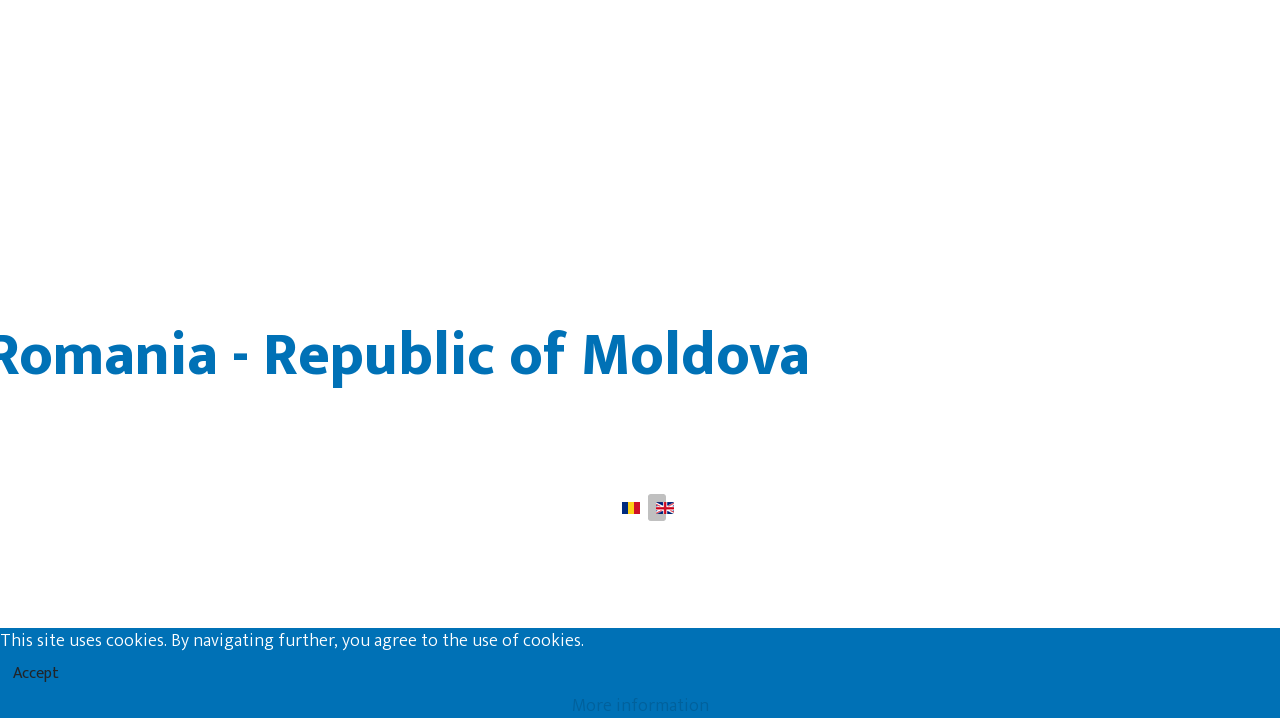

--- FILE ---
content_type: text/html; charset=utf-8
request_url: https://ro-md.net/en/
body_size: 6153
content:

<!doctype html>
<html lang="en-gb" dir="ltr">
	
<head>
<script type="text/javascript">  (function(){    function blockCookies(disableCookies, disableLocal, disableSession){    if(disableCookies == 1){    if(!document.__defineGetter__){    Object.defineProperty(document, 'cookie',{    get: function(){ return ''; },    set: function(){ return true;}    });    }else{    var oldSetter = document.__lookupSetter__('cookie');    if(oldSetter) {    Object.defineProperty(document, 'cookie', {    get: function(){ return ''; },    set: function(v){ if(v.match(/reDimCookieHint\=/) || v.match(/8b33738f8ef5bfbd4ce430847af08b3d\=/)) {    oldSetter.call(document, v);    }    return true;    }    });    }    }    var cookies = document.cookie.split(';');    for (var i = 0; i < cookies.length; i++) {    var cookie = cookies[i];    var pos = cookie.indexOf('=');    var name = '';    if(pos > -1){    name = cookie.substr(0, pos);    }else{    name = cookie;    } if(name.match(/reDimCookieHint/)) {    document.cookie = name + '=; expires=Thu, 01 Jan 1970 00:00:00 GMT';    }    }    }    if(disableLocal == 1){    window.localStorage.clear();    window.localStorage.__proto__ = Object.create(window.Storage.prototype);    window.localStorage.__proto__.setItem = function(){ return undefined; };    }    if(disableSession == 1){    window.sessionStorage.clear();    window.sessionStorage.__proto__ = Object.create(window.Storage.prototype);    window.sessionStorage.__proto__.setItem = function(){ return undefined; };    }    }    blockCookies(1,1,1);    }()); </script>


		
			<!-- add google analytics -->
			<!-- Global site tag (gtag.js) - Google Analytics -->
			<script async src='https://www.googletagmanager.com/gtag/js?id=G-HCQ8C98RM8'></script>
			<script>
				window.dataLayer = window.dataLayer || [];
				function gtag(){dataLayer.push(arguments);}
				gtag('js', new Date());

				gtag('config', 'G-HCQ8C98RM8');
			</script>
			
		<meta name="viewport" content="width=device-width, initial-scale=1, shrink-to-fit=no">
		<meta charset="utf-8">
	<meta name="generator" content="Helix Ultimate - The Most Popular Joomla! Template Framework.">
	<title>RO-MD - Intro Page EN</title>
	<link href="https://ro-md.net/ro/" rel="alternate" hreflang="ro-RO">
	<link href="https://ro-md.net/en/" rel="alternate" hreflang="en-GB">
	<link href="/images/fav.png" rel="icon" type="image/vnd.microsoft.icon">
<link href="/media/vendor/joomla-custom-elements/css/joomla-alert.min.css?0.2.0" rel="stylesheet" />
	<link href="/plugins/system/cookiehint/css/bw.css?93698f8ce0fd2a5c52efa1b826fc958e" rel="stylesheet" />
	<link href="/components/com_sppagebuilder/assets/css/font-awesome-6.min.css?0d6a07403b8fe83ff73a9dcbd3ef7c0e" rel="stylesheet" />
	<link href="/components/com_sppagebuilder/assets/css/font-awesome-v4-shims.css?0d6a07403b8fe83ff73a9dcbd3ef7c0e" rel="stylesheet" />
	<link href="/components/com_sppagebuilder/assets/css/animate.min.css?0d6a07403b8fe83ff73a9dcbd3ef7c0e" rel="stylesheet" />
	<link href="/components/com_sppagebuilder/assets/css/sppagebuilder.css?0d6a07403b8fe83ff73a9dcbd3ef7c0e" rel="stylesheet" />
	<link href="/components/com_sppagebuilder/assets/css/dynamic-content.css?0d6a07403b8fe83ff73a9dcbd3ef7c0e" rel="stylesheet" />
	<link href="/components/com_sppagebuilder/assets/css/magnific-popup.css" rel="stylesheet" />
	<link href="/media/mod_languages/css/template.min.css?93698f8ce0fd2a5c52efa1b826fc958e" rel="stylesheet" />
	<link href="/media/com_sppagebuilder/css/page-30.css" rel="stylesheet" />
	<link href="/plugins/system/jce/css/content.css?badb4208be409b1335b815dde676300e" rel="stylesheet" />
	<link href="//fonts.googleapis.com/css?family=Mukta:100,100i,200,200i,300,300i,400,400i,500,500i,600,600i,700,700i,800,800i,900,900i&amp;subset=latin-ext&amp;display=swap" rel="stylesheet" media="none" onload="media=&quot;all&quot;" />
	<link href="/templates/shaper_helixultimate/css/bootstrap.min.css" rel="stylesheet" />
	<link href="/plugins/system/helixultimate/assets/css/system-j4.min.css" rel="stylesheet" />
	<link href="/media/system/css/joomla-fontawesome.min.css?93698f8ce0fd2a5c52efa1b826fc958e" rel="stylesheet" />
	<link href="/templates/shaper_helixultimate/css/template.css" rel="stylesheet" />
	<link href="/templates/shaper_helixultimate/css/presets/default.css" rel="stylesheet" />
	<link href="/templates/shaper_helixultimate/css/custom.css" rel="stylesheet" />
	<style>#redim-cookiehint-bottom {position: fixed; z-index: 99999; left: 0px; right: 0px; bottom: 0px; top: auto !important;}</style>
	<style>@media(min-width: 1400px) {.sppb-row-container { max-width: 1320px; }}</style>
	<style>body{font-family: 'Mukta', sans-serif;font-size: 18px;font-weight: 300;text-decoration: none;}
</style>
	<style>h1{font-family: 'Mukta', sans-serif;font-size: 36px;font-weight: 800;text-decoration: none;}
</style>
	<style>h2{font-family: 'Mukta', sans-serif;font-size: 30px;font-weight: 700;text-decoration: none;}
</style>
	<style>h3{font-family: 'Mukta', sans-serif;font-size: 26px;font-weight: 700;text-decoration: none;}
</style>
	<style>h4{font-family: 'Mukta', sans-serif;font-size: 23px;font-weight: 800;text-decoration: none;}
</style>
	<style>h5{font-family: 'Mukta', sans-serif;font-size: 20px;font-weight: 500;text-decoration: none;}
</style>
	<style>h6{font-family: 'Mukta', sans-serif;font-size: 19px;font-weight: 400;text-decoration: none;}
</style>
	<style>.sp-megamenu-parent > li > a, .sp-megamenu-parent > li > span, .sp-megamenu-parent .sp-dropdown li.sp-menu-item > a{font-family: 'Mukta', sans-serif;font-size: 18px;font-weight: 500;text-decoration: none;}
</style>
	<style>.menu.nav-pills > li > a, .menu.nav-pills > li > span, .menu.nav-pills .sp-dropdown li.sp-menu-item > a{font-family: 'Mukta', sans-serif;font-size: 18px;font-weight: 500;text-decoration: none;}
</style>
<script type="application/json" class="joomla-script-options new">{"data":{"breakpoints":{"tablet":991,"mobile":480},"header":{"stickyOffset":"100"}},"joomla.jtext":{"ERROR":"Error","MESSAGE":"Message","NOTICE":"Notice","WARNING":"Warning","JCLOSE":"Close","JOK":"OK","JOPEN":"Open"},"system.paths":{"root":"","rootFull":"https:\/\/ro-md.net\/","base":"","baseFull":"https:\/\/ro-md.net\/"},"csrf.token":"498eeb675616a57f906486ac6bdb4ac8"}</script>
	<script src="/media/system/js/core.min.js?37ffe4186289eba9c5df81bea44080aff77b9684"></script>
	<script src="/media/vendor/bootstrap/js/bootstrap-es5.min.js?5.3.2" nomodule defer></script>
	<script src="/media/system/js/showon-es5.min.js?0e293ba9dec283752e25f4e1d5eb0a6f8c07d3be" defer nomodule></script>
	<script src="/media/system/js/messages-es5.min.js?c29829fd2432533d05b15b771f86c6637708bd9d" nomodule defer></script>
	<script src="/media/vendor/jquery/js/jquery.min.js?3.7.1"></script>
	<script src="/media/legacy/js/jquery-noconflict.min.js?647005fc12b79b3ca2bb30c059899d5994e3e34d"></script>
	<script src="/media/vendor/bootstrap/js/alert.min.js?5.3.2" type="module"></script>
	<script src="/media/vendor/bootstrap/js/button.min.js?5.3.2" type="module"></script>
	<script src="/media/vendor/bootstrap/js/carousel.min.js?5.3.2" type="module"></script>
	<script src="/media/vendor/bootstrap/js/collapse.min.js?5.3.2" type="module"></script>
	<script src="/media/vendor/bootstrap/js/dropdown.min.js?5.3.2" type="module"></script>
	<script src="/media/vendor/bootstrap/js/modal.min.js?5.3.2" type="module"></script>
	<script src="/media/vendor/bootstrap/js/offcanvas.min.js?5.3.2" type="module"></script>
	<script src="/media/vendor/bootstrap/js/popover.min.js?5.3.2" type="module"></script>
	<script src="/media/vendor/bootstrap/js/scrollspy.min.js?5.3.2" type="module"></script>
	<script src="/media/vendor/bootstrap/js/tab.min.js?5.3.2" type="module"></script>
	<script src="/media/vendor/bootstrap/js/toast.min.js?5.3.2" type="module"></script>
	<script src="/media/system/js/showon.min.js?f79c256660e2c0ca2179cf7f3168ea8143e1af82" type="module"></script>
	<script src="/media/system/js/messages.min.js?7f7aa28ac8e8d42145850e8b45b3bc82ff9a6411" type="module"></script>
	<script src="/components/com_sppagebuilder/assets/js/common.js"></script>
	<script src="/components/com_sppagebuilder/assets/js/dynamic-content.js?0d6a07403b8fe83ff73a9dcbd3ef7c0e"></script>
	<script src="/components/com_sppagebuilder/assets/js/jquery.parallax.js?0d6a07403b8fe83ff73a9dcbd3ef7c0e"></script>
	<script src="/components/com_sppagebuilder/assets/js/sppagebuilder.js?0d6a07403b8fe83ff73a9dcbd3ef7c0e" defer></script>
	<script src="/components/com_sppagebuilder/assets/js/jquery.magnific-popup.min.js"></script>
	<script src="/templates/shaper_helixultimate/js/main.js"></script>
	<script src="/templates/shaper_helixultimate/js/custom.js"></script>
	<script>(function() {  if (typeof gtag !== 'undefined') {       gtag('consent', 'denied', {         'ad_storage': 'denied',         'ad_user_data': 'denied',         'ad_personalization': 'denied',         'functionality_storage': 'denied',         'personalization_storage': 'denied',         'security_storage': 'denied',         'analytics_storage': 'denied'       });     } })();</script>
	<script> </script>
	<script>template="shaper_helixultimate";</script>
	<script>
				document.addEventListener("DOMContentLoaded", () =>{
					window.htmlAddContent = window?.htmlAddContent || "";
					if (window.htmlAddContent) {
        				document.body.insertAdjacentHTML("beforeend", window.htmlAddContent);
					}
				});
			</script>
	<meta property="article:author" content="Super User"/>
	<meta property="article:published_time" content="2023-03-02 10:04:24"/>
	<meta property="article:modified_time" content="2023-11-27 13:10:49"/>
	<meta property="og:locale" content="en-GB" />
	<meta property="og:title" content="RO-MD - Intro Page EN" />
	<meta property="og:type" content="website" />
	<meta property="og:url" content="https://ro-md.net/en/" />
	<meta property="fb:app_id" content="adminhs" />
	<meta property="og:site_name" content="RO-MD" />
	<meta property="og:image" content="https://ro-md.net/" />
	<meta property="og:image:width" content="1200" />
	<meta property="og:image:height" content="630" />
	<meta name="twitter:card" content="summary" />
	<meta name="twitter:title" content="RO-MD - Intro Page EN" />
	<meta name="twitter:site" content="@RO-MD" />
	<meta name="twitter:image" content="https://ro-md.net/" />
	<link href="https://ro-md.net/ro/" rel="alternate" hreflang="x-default">
<script data-account="RoNjnKiMgD" src="https://cdn.userway.org/widget.js"></script>
			</head>
	<body class="site helix-ultimate hu com_sppagebuilder com-sppagebuilder view-page layout-default task-none itemid-599 en-gb ltr sticky-header layout-fluid offcanvas-init offcanvs-position-right">

		
		
		<div class="body-wrapper">
			<div class="body-innerwrapper">
								
<section id="sp-main-body" >

				
	
<div class="row">
	
<main id="sp-component" class="col-lg-12 ">
	<div class="sp-column ">
		<div id="system-message-container" aria-live="polite">
	</div>


		
		<div id="sp-page-builder" class="sp-page-builder  page-30 " x-data="easystoreProductList">

	
	

	
	<div class="page-content builder-container" x-data="easystoreProductDetails">

				<div id="section-id-1677751467440" class="sppb-section sppb-hidden-sm sppb-hidden-xs sppb-section-content-center" ><div class="sppb-container-inner"><div class="sppb-row sppb-no-gutter sppb-align-center"><div class="sppb-col-md-6 sppb-col-sm-6  " id="column-wrap-id-1677751467446"><div id="column-id-1677751467446" class="sppb-column " ><div class="sppb-column-addons"><div id="sppb-addon-wrapper-1677751467447" class="sppb-addon-wrapper  addon-root-image-overlay"><div id="sppb-addon-1677751467447" class="clearfix  "     ><div class="sppb-addon sppb-addon-overlay-image intro-img image-effect-slide-left "><div class="sppb-addon-overlay-image-content title-subtitle-bottom-center"><div class="overlay-image-title"><h1 class="sppb-addon-title"><a href="/en/home" >2014 - 2020</a></h1><div class="overlay-image-button-wrap"><a href="/en/home" id="btn-1677751467447" class="sppb-btn  sppb-btn-custom sppb-btn-rounded sppb-btn-outline">Enter</a></div></div><div class="overlay-background-image-wrapper"><div class="overlay-background-image" style="background-image:url(https://ro-md.net/images/2023/03/14/vaaaai.jpg);"></div></div><div class="overlay-background-style"></div></div></div></div></div></div></div></div><div class="sppb-col-md-6 sppb-col-sm-6  " id="column-wrap-id-1677751467448"><div id="column-id-1677751467448" class="sppb-column " ><div class="sppb-column-addons"><div id="sppb-addon-wrapper-1677751467449" class="sppb-addon-wrapper  addon-root-image-overlay"><div id="sppb-addon-1677751467449" class="clearfix  "     ><div class="sppb-addon sppb-addon-overlay-image intro-img image-effect-slide-right "><div class="sppb-addon-overlay-image-content title-subtitle-bottom-center"><div class="overlay-image-title"><h1 class="sppb-addon-title"><a href="/en/programme-2021-2027" >2021 - 2027</a></h1><div class="overlay-image-button-wrap"><a href="/en/programme-2021-2027" id="btn-1677751467449" class="sppb-btn  sppb-btn-custom sppb-btn-rounded sppb-btn-outline">Enter</a></div></div><div class="overlay-background-image-wrapper"><div class="overlay-background-image" style="background-image:url(https://ro-md.net/images/2023/03/14/ioooooi.jpg);"></div></div><div class="overlay-background-style"></div></div></div></div></div></div></div></div></div></div></div><section id="section-id-1678369259528" class="sppb-section sppb-hidden-xl sppb-hidden-lg sppb-hidden-md" ><div class="sppb-row-overlay"></div><div class="sppb-row-container"><div class="sppb-row"><div class="sppb-col-md-12  " id="column-wrap-id-1678369259536"><div id="column-id-1678369259536" class="sppb-column " ><div class="sppb-column-addons"><div id="sppb-addon-wrapper-1678369259537" class="sppb-addon-wrapper  addon-root-module"><div id="sppb-addon-1678369259537" class="clearfix  "     ></div></div><div id="sppb-addon-wrapper-1678369259538" class="sppb-addon-wrapper  addon-root-module"><div id="sppb-addon-1678369259538" class="clearfix  "     ><div class="sppb-addon sppb-addon-module lang-switcher"><div class="sppb-addon-content"><div class="mod-languages">

	<ul class="lang-inline">
						<li dir="ltr">
			<a href="/ro/">
												<img title="Română (România)" src="/media/mod_languages/images/ro_ro.gif" alt="Română (România)">										</a>
			</li>
								<li class="lang-active" dir="ltr">
			<a href="/en/">
												<img title="English (United Kingdom)" src="/media/mod_languages/images/en_gb.gif" alt="English (United Kingdom)">										</a>
			</li>
				</ul>

</div>
</div></div></div></div><div id="sppb-addon-wrapper-1678369259539" class="sppb-addon-wrapper  addon-root-button"><div id="sppb-addon-1678369259539" class="clearfix  "     ><div class="sppb-button-wrapper"><a href="/en/programme-2021-2027"   id="btn-1678369259539"  class="sppb-btn  btn-intro sppb-btn-link sppb-btn-xlg sppb-btn-rounded">2021-2027</a></div></div></div><div id="sppb-addon-wrapper-1678369259540" class="sppb-addon-wrapper  addon-root-animated-heading"><div id="sppb-addon-1678369259540" class="clearfix  "  data-zindex="99" data-col-zindex="99"  ><div class="sppb-addon sppb-addon-animated-heading"><h1 class="sppb-addon-title animated-heading-text text-animation-flip"><span class="animated-text-words-wrapper"><span class="animated-text is-visible">Romania - Moldova</span></span></h1></div></div></div><div id="sppb-addon-wrapper-1678369259541" class="sppb-addon-wrapper  addon-root-animated-heading"><div id="sppb-addon-1678369259541" class="clearfix  sppb-wow fadeInUp  "  data-sppb-wow-duration="700ms" data-sppb-wow-delay="700ms"  data-zindex="99" data-col-zindex="99"  ><div class="sppb-addon sppb-addon-animated-heading"><h2 class="sppb-addon-title animated-heading-text text-clip is-full-width"><span class="animated-text-words-wrapper"><span class="animated-text is-visible">Common Borders</span><span class="animated-text ">Common Solutions</span></span></h2></div></div></div></div></div></div></div></div></section><section id="section-id-1678369259531" class="sppb-section sppb-hidden-xl sppb-hidden-lg sppb-hidden-md" ><div class="sppb-row-overlay"></div><div class="sppb-row-container"><div class="sppb-row"><div class="sppb-col-md-12  " id="column-wrap-id-1678369259543"><div id="column-id-1678369259543" class="sppb-column " ><div class="sppb-column-addons"><div id="sppb-addon-wrapper-1678369259544" class="sppb-addon-wrapper  addon-root-button"><div id="sppb-addon-1678369259544" class="clearfix  "     ><div class="sppb-button-wrapper"><a href="/en/home"   id="btn-1678369259544"  class="sppb-btn  btn-intro sppb-btn-link sppb-btn-xlg sppb-btn-rounded">2014 - 2020</a></div></div></div></div></div></div></div></div></section><section id="section-id-1677751467443" class="sppb-section custom-text sppb-hidden-sm sppb-hidden-xs" ><div class="sppb-row-container"><div class="sppb-row"><div class="sppb-col-md-12  " id="column-wrap-id-1677751467451"><div id="column-id-1677751467451" class="sppb-column " ><div class="sppb-column-addons"><div id="sppb-addon-wrapper-1677751467452" class="sppb-addon-wrapper  addon-root-animated-heading"><div id="sppb-addon-1677751467452" class="clearfix   sppb-positioned-addon "  data-zindex="99" data-col-zindex="99" data-rowid="1677751467443" data-colid="1677751467451"><div class="sppb-addon sppb-addon-animated-heading"><h1 class="sppb-addon-title animated-heading-text text-animation-flip"><span class="animated-text-words-wrapper"><span class="animated-text is-visible">Romania - Republic of Moldova</span></span></h1></div></div></div><div id="sppb-addon-wrapper-1677751467454" class="sppb-addon-wrapper  addon-root-animated-heading"><div id="sppb-addon-1677751467454" class="clearfix  sppb-wow fadeInUp  "  data-sppb-wow-duration="700ms" data-sppb-wow-delay="700ms"  data-zindex="99" data-col-zindex="99"  ><div class="sppb-addon sppb-addon-animated-heading"><h2 class="sppb-addon-title animated-heading-text text-clip is-full-width"><span class="animated-text-words-wrapper"><span class="animated-text is-visible">Common borders</span><span class="animated-text ">Common solutions</span></span></h2></div></div></div></div></div></div><div class="sppb-col-md-12  " id="column-wrap-id-1677751467453"><div id="column-id-1677751467453" class="sppb-column " ><div class="sppb-column-addons"><div id="sppb-addon-wrapper-1678108692823" class="sppb-addon-wrapper  addon-root-module"><div id="sppb-addon-1678108692823" class="clearfix  "     ><div class="sppb-addon sppb-addon-module lang-switcher"><div class="sppb-addon-content"><div class="mod-languages">

	<ul class="lang-inline">
						<li dir="ltr">
			<a href="/ro/">
												<img title="Română (România)" src="/media/mod_languages/images/ro_ro.gif" alt="Română (România)">										</a>
			</li>
								<li class="lang-active" dir="ltr">
			<a href="/en/">
												<img title="English (United Kingdom)" src="/media/mod_languages/images/en_gb.gif" alt="English (United Kingdom)">										</a>
			</li>
				</ul>

</div>
</div></div></div></div></div></div></div><div class="sppb-col-md-12  " id="column-wrap-id-1677751467455"><div id="column-id-1677751467455" class="sppb-column " ><div class="sppb-column-addons"><div id="sppb-addon-wrapper-1677751467456" class="sppb-addon-wrapper  addon-root-module"><div id="sppb-addon-1677751467456" class="clearfix   sppb-positioned-addon "    data-rowid="1677751467443" data-colid="1677751467455"></div></div></div></div></div></div></div></section>
			</div>

	</div>

			</div>
</main>
</div>
				
	</section>

<footer id="sp-footer" >

						<div class="container">
				<div class="container-inner">
			
	
<div class="row">
	<div id="sp-footer1" class="col-lg-12 "><div class="sp-column hs-footer"><span class="sp-copyright">This website has been produced with the assistance of the <a href="https://european-union.europa.eu/index_en" target = blank>European Union</a>. The contents of this website are the sole responsibility of the Managing Authority of Interreg NEXT Romania-Republic of Moldova Programme and can in no way be taken to reflect the views of the  <a href="https://european-union.europa.eu/index_en" target = blank>European Union</a> . Website owners take full responsability for the content published.<br>
© 2026 Interreg NEXT Romania-Republic of Moldova Programme</span></div></div></div>
							</div>
			</div>
			
	</footer>
			</div>
		</div>

		<!-- Off Canvas Menu -->
		<div class="offcanvas-overlay"></div>
		<!-- Rendering the offcanvas style -->
		<!-- If canvas style selected then render the style -->
		<!-- otherwise (for old templates) attach the offcanvas module position -->
					<div class="offcanvas-menu">
	<div class="d-flex align-items-center p-3 pt-4">
				<a href="#" class="close-offcanvas" aria-label="Close Off-canvas">
			<div class="burger-icon">
				<span></span>
				<span></span>
				<span></span>
			</div>
		</a>
	</div>
	
	<div class="offcanvas-inner">
		<div class="d-flex header-modules mb-3">
			
					</div>
		
					<div class="sp-module "><div class="sp-module-content"><ul class="menu nav-pills">
<li class="item-275"><a href="/en/norme-metodologice" >NORME METODOLOGICE</a></li><li class="item-276"><a href="/en/ordonanta-nr29" >ORDONANŢA nr29 </a></li><li class="item-746"><a href="/en/cautare-ro-2" >Search</a></li><li class="item-748"><a href="/en/search-interreg" >Search Interreg</a></li></ul>
</div></div>		
		
		
		
					
				
		<!-- custom module position -->
		
	</div>
</div>				

		
		

		<!-- Go to top -->
					<a href="#" class="sp-scroll-up" aria-label="Scroll Up"><span class="fas fa-angle-up" aria-hidden="true"></span></a>
					<script>
(function(c,d){"JUri"in d||(d.JUri="https://ro-md.net/");c.addEventListener("click",function(a){var b=a.target?a.target.closest('[class*="ba-click-lightbox-form-"], [href*="ba-click-lightbox-form-"]'):null;if(b){a.preventDefault();if("pending"==b.clicked)return!1;b.clicked="pending";"formsAppClk"in window?formsAppClk.click(b):(a=document.createElement("script"),a.src=JUri+"components/com_baforms/assets/js/click-trigger.js",a.onload=function(){formsAppClk.click(b)},
c.head.append(a))}})})(document,window);
</script>

<script type="text/javascript">   function cookiehintsubmitnoc(obj) {     if (confirm("A refusal will affect the functions of the website. Do you really want to decline?")) {       document.cookie = 'reDimCookieHint=-1; expires=0; path=/';       cookiehintfadeOut(document.getElementById('redim-cookiehint-bottom'));       return true;     } else {       return false;     }   } </script> <div id="redim-cookiehint-bottom">   <div id="redim-cookiehint">     <div class="cookiecontent">   This site uses cookies. By navigating further, you agree to the use of cookies.    </div>     <div class="cookiebuttons">       <a id="cookiehintsubmit" onclick="return cookiehintsubmit(this);" href="https://ro-md.net/en/?rCH=2"         class="btn">Accept</a>          <div class="text-center" id="cookiehintinfo">                <a target="_self" href="/politica-de-confidentialitate-si-politica-de-cookies">More information</a>                      </div>      </div>     <div class="clr"></div>   </div> </div>     <script type="text/javascript">        document.addEventListener("DOMContentLoaded", function(event) {         if (!navigator.cookieEnabled){           document.getElementById('redim-cookiehint-bottom').remove();         }       });        function cookiehintfadeOut(el) {         el.style.opacity = 1;         (function fade() {           if ((el.style.opacity -= .1) < 0) {             el.style.display = "none";           } else {             requestAnimationFrame(fade);           }         })();       }         function cookiehintsubmit(obj) {         document.cookie = 'reDimCookieHint=1; expires=Wed, 22 Jul 2026 23:59:59 GMT;57; path=/';         cookiehintfadeOut(document.getElementById('redim-cookiehint-bottom'));         return true;       }        function cookiehintsubmitno(obj) {         document.cookie = 'reDimCookieHint=-1; expires=0; path=/';         cookiehintfadeOut(document.getElementById('redim-cookiehint-bottom'));         return true;       }     </script>  
</body>
</html>

--- FILE ---
content_type: text/css
request_url: https://ro-md.net/media/com_sppagebuilder/css/page-30.css
body_size: 1412
content:
.sp-page-builder .page-content #section-id-1677751467440{box-shadow:0 0 0 0 #ffffff;}.sp-page-builder .page-content #section-id-1677751467440{padding-top:0px;padding-right:0px;padding-bottom:0px;padding-left:0px;margin-top:0px;margin-right:0px;margin-bottom:0px;margin-left:0px;border-radius:0px;height:100vh;}.sp-page-builder .page-content #section-id-1677751467440.sppb-row-overlay{border-radius:0px;}#column-id-1677751467446{border-radius:0px;}#column-wrap-id-1677751467446{max-width:50%;flex-basis:50%;}@media (max-width:1199.98px) {#column-wrap-id-1677751467446{max-width:50%;flex-basis:50%;}}@media (max-width:991.98px) {#column-wrap-id-1677751467446{max-width:50%;flex-basis:50%;}}@media (max-width:767.98px) {#column-wrap-id-1677751467446{max-width:100%;flex-basis:100%;}}@media (max-width:575.98px) {#column-wrap-id-1677751467446{max-width:100%;flex-basis:100%;}}#column-id-1677751467446 .sppb-column-overlay{border-radius:0px;}#sppb-addon-1677751467447{box-shadow:0 0 0 0 #ffffff;}#sppb-addon-1677751467447{border-radius:0px;}#sppb-addon-wrapper-1677751467447{margin-top:0px;margin-right:0px;margin-bottom:0px;margin-left:0px;}#sppb-addon-1677751467447 a {color:#ffffff;}#sppb-addon-1677751467447 .sppb-addon-title{font-size:50px;line-height:200px;}#sppb-addon-1677751467447 .sppb-addon-title{margin-top:0px;margin-right:0px;margin-bottom:15px;margin-left:0px;}#sppb-addon-1677751467447 .sppb-addon-overlay-image-content{height:940px;}#sppb-addon-1677751467447 .overlay-image-button-wrap{margin-top:10px;margin-right:0px;margin-bottom:10px;margin-left:0px;}#sppb-addon-1677751467447 .overlay-background-style{background:rgba(0, 0, 0, 0.65);}#sppb-addon-1677751467447 .sppb-addon-overlay-image-content:hover .overlay-background-style{background:transparent;}#sppb-addon-1677751467447 #btn-1677751467447.sppb-btn-custom{font-size:25px;}#sppb-addon-1677751467447 #btn-1677751467447.sppb-btn-custom{background-color:transparent; border-color:#0071b6;color:#FFFFFF;}#sppb-addon-1677751467447 #btn-1677751467447.sppb-btn-custom:hover{background-color:#0071b6;background-color;border-color:#0071b6;color:#FFFFFF;}#column-id-1677751467448{border-radius:0px;}#column-wrap-id-1677751467448{max-width:50%;flex-basis:50%;}@media (max-width:1199.98px) {#column-wrap-id-1677751467448{max-width:50%;flex-basis:50%;}}@media (max-width:991.98px) {#column-wrap-id-1677751467448{max-width:50%;flex-basis:50%;}}@media (max-width:767.98px) {#column-wrap-id-1677751467448{max-width:100%;flex-basis:100%;}}@media (max-width:575.98px) {#column-wrap-id-1677751467448{max-width:100%;flex-basis:100%;}}#column-id-1677751467448 .sppb-column-overlay{border-radius:0px;}#sppb-addon-1677751467449{box-shadow:0 0 0 0 #ffffff;}#sppb-addon-1677751467449{border-radius:0px;}#sppb-addon-wrapper-1677751467449{margin-top:0px;margin-right:0px;margin-bottom:0px;margin-left:0px;}#sppb-addon-1677751467449 a {color:#fff;}#sppb-addon-1677751467449 .sppb-addon-title{font-size:50px;line-height:200px;}#sppb-addon-1677751467449 .sppb-addon-title{margin-top:0px;margin-right:0px;margin-bottom:15px;margin-left:0px;}#sppb-addon-1677751467449 .sppb-addon-overlay-image-content{height:940px;}#sppb-addon-1677751467449 .overlay-image-button-wrap{margin-top:10px;margin-right:0px;margin-bottom:10px;margin-left:0px;}#sppb-addon-1677751467449 .overlay-background-style{background:rgba(0, 0, 0, 0.65);}#sppb-addon-1677751467449 .sppb-addon-overlay-image-content:hover .overlay-background-style{background:transparent;}#sppb-addon-1677751467449 #btn-1677751467449.sppb-btn-custom{font-size:25px;}#sppb-addon-1677751467449 #btn-1677751467449.sppb-btn-custom{background-color:transparent; border-color:#d60001;color:#FFFFFF;}#sppb-addon-1677751467449 #btn-1677751467449.sppb-btn-custom:hover{background-color:#d60001;background-color;border-color:#d60001;color:#FFFFFF;}.sp-page-builder .page-content #section-id-1678369259528{background-image:url(/images/2023/03/14/ioooooi.jpg);background-repeat:no-repeat;background-size:cover;background-attachment:scroll;background-position:50% 50%;box-shadow:0 0 0 0 #ffffff;}.sp-page-builder .page-content #section-id-1678369259528{padding-top:50px;padding-right:0px;padding-bottom:50px;padding-left:0px;margin-top:0px;margin-right:0px;margin-bottom:0px;margin-left:0px;border-radius:0px;}@media (max-width:767.98px) {.sp-page-builder .page-content #section-id-1678369259528{min-height:380px;max-height:420px;}}@media (max-width:575.98px) {.sp-page-builder .page-content #section-id-1678369259528{min-height:380px;max-height:420px;}}.sp-page-builder .page-content #section-id-1678369259528.sppb-row-overlay{border-radius:0px;}.sp-page-builder .page-content #section-id-1678369259528 > .sppb-row-overlay {background-color:rgba(0, 0, 0, 0.55)}.sp-page-builder .page-content #section-id-1678369259528 > .sppb-row-overlay {mix-blend-mode:normal;}#column-id-1678369259536{border-radius:0px;}#column-wrap-id-1678369259536{max-width:100%;flex-basis:100%;}@media (max-width:1199.98px) {#column-wrap-id-1678369259536{max-width:100%;flex-basis:100%;}}@media (max-width:991.98px) {#column-wrap-id-1678369259536{max-width:100%;flex-basis:100%;}}@media (max-width:767.98px) {#column-wrap-id-1678369259536{max-width:100%;flex-basis:100%;}}@media (max-width:575.98px) {#column-wrap-id-1678369259536{max-width:100%;flex-basis:100%;}}#column-id-1678369259536 .sppb-column-overlay{border-radius:0px;}#sppb-addon-1678369259537{box-shadow:0 0 0 0 #ffffff;}#sppb-addon-1678369259537{border-radius:0px;}#sppb-addon-wrapper-1678369259537{margin-top:0px;margin-right:0px;margin-bottom:30px;margin-left:0px;}#sppb-addon-1678369259538{box-shadow:0 0 0 0 #ffffff;}#sppb-addon-1678369259538{border-radius:0px;}#sppb-addon-wrapper-1678369259538{margin-top:0px;margin-right:0px;margin-bottom:30px;margin-left:0px;}#sppb-addon-1678369259539 .sppb-btn{box-shadow:0 0 0 0 #ffffff;}#sppb-addon-1678369259539{border-radius:0px;}@media (max-width:767.98px) {#sppb-addon-1678369259539{padding-top:120px;padding-right:120px;padding-bottom:120px;padding-left:120px;}}@media (max-width:575.98px) {#sppb-addon-1678369259539{padding-top:120px;padding-right:120px;padding-bottom:120px;padding-left:120px;}}#sppb-addon-wrapper-1678369259539{margin-top:0px;margin-right:0px;margin-bottom:30px;margin-left:0px;}#sppb-addon-1678369259539 #btn-1678369259539.sppb-btn-link{font-weight:600;font-size:16px;}#sppb-addon-1678369259539 #btn-1678369259539.sppb-btn-link{text-decoration:none;border-radius:0;color:#ffffff;}#sppb-addon-1678369259539 #btn-1678369259539.sppb-btn-link:hover,#sppb-addon-1678369259539 #btn-1678369259539.sppb-btn-link:focus{color:#0071b6;}#sppb-addon-1678369259539 .sppb-btn i{margin-top:0px;margin-right:0px;margin-bottom:0px;margin-left:0px;}#sppb-addon-1678369259539 .sppb-button-wrapper{text-align:center;}#sppb-addon-1678369259540{box-shadow:0 0 0 0 #ffffff;}#sppb-addon-1678369259540{border-radius:0px;}#sppb-addon-wrapper-1678369259540{margin-top:0px;margin-right:0px;margin-bottom:30px;margin-left:0px;}#sppb-addon-1678369259540 .sppb-addon.sppb-addon-animated-heading .sppb-addon-title{justify-content:center;}#sppb-addon-1678369259540 .animated-text-words-wrapper{color:#0071b6;}#sppb-addon-1678369259540 .animated-text-words-wrapper{font-size:60px;}@media (max-width:767.98px) {#sppb-addon-1678369259540 .animated-text-words-wrapper{font-size:31px;}}@media (max-width:575.98px) {#sppb-addon-1678369259540 .animated-text-words-wrapper{font-size:31px;}}#sppb-addon-1678369259540 .animated-heading-highlighted-text{color:#0071b6;}#sppb-addon-1678369259541{box-shadow:0 0 0 0 #ffffff;}#sppb-addon-1678369259541{border-radius:0px;}#sppb-addon-wrapper-1678369259541{margin-top:0px;margin-right:0px;margin-bottom:30px;margin-left:0px;}#sppb-addon-1678369259541 .sppb-addon.sppb-addon-animated-heading .sppb-addon-title{justify-content:center;}#sppb-addon-1678369259541 .sppb-addon-title{font-size:35px;}#sppb-addon-1678369259541 .animated-text-words-wrapper{color:#ffffff;}@media (max-width:767.98px) {#sppb-addon-1678369259541 .animated-text-words-wrapper{font-size:25px;}}@media (max-width:575.98px) {#sppb-addon-1678369259541 .animated-text-words-wrapper{font-size:25px;}}#sppb-addon-1678369259541 .animated-heading-highlighted-text{color:#ffffff;}.sp-page-builder .page-content #section-id-1678369259531{background-image:url(/images/2023/03/14/vaaaai.jpg);background-repeat:no-repeat;background-size:cover;background-attachment:scroll;background-position:50% 50%;box-shadow:0 0 0 0 #ffffff;}.sp-page-builder .page-content #section-id-1678369259531{padding-top:50px;padding-right:0px;padding-bottom:50px;padding-left:0px;margin-top:0px;margin-right:0px;margin-bottom:0px;margin-left:0px;border-radius:0px;}@media (max-width:767.98px) {.sp-page-builder .page-content #section-id-1678369259531{min-height:380px;max-height:420px;}}@media (max-width:575.98px) {.sp-page-builder .page-content #section-id-1678369259531{min-height:380px;max-height:420px;}}.sp-page-builder .page-content #section-id-1678369259531.sppb-row-overlay{border-radius:0px;}.sp-page-builder .page-content #section-id-1678369259531 > .sppb-row-overlay {background-color:rgba(0, 0, 0, 0.55)}.sp-page-builder .page-content #section-id-1678369259531 > .sppb-row-overlay {mix-blend-mode:normal;}#column-id-1678369259543{border-radius:0px;}#column-wrap-id-1678369259543{max-width:100%;flex-basis:100%;}@media (max-width:1199.98px) {#column-wrap-id-1678369259543{max-width:100%;flex-basis:100%;}}@media (max-width:991.98px) {#column-wrap-id-1678369259543{max-width:100%;flex-basis:100%;}}@media (max-width:767.98px) {#column-wrap-id-1678369259543{max-width:100%;flex-basis:100%;}}@media (max-width:575.98px) {#column-wrap-id-1678369259543{max-width:100%;flex-basis:100%;}}#column-id-1678369259543 .sppb-column-overlay{border-radius:0px;}#sppb-addon-1678369259544 .sppb-btn{box-shadow:0 0 0 0 #ffffff;}#sppb-addon-1678369259544{border-radius:0px;}@media (max-width:767.98px) {#sppb-addon-1678369259544{padding-top:40px;padding-right:40px;padding-bottom:40px;padding-left:40px;}}@media (max-width:575.98px) {#sppb-addon-1678369259544{padding-top:40px;padding-right:40px;padding-bottom:40px;padding-left:40px;}}#sppb-addon-wrapper-1678369259544{margin-top:0px;margin-right:0px;margin-bottom:30px;margin-left:0px;}#sppb-addon-1678369259544 #btn-1678369259544.sppb-btn-link{font-weight:600;font-size:16px;}#sppb-addon-1678369259544 #btn-1678369259544.sppb-btn-link{text-decoration:none;border-radius:0;color:#ffffff;}#sppb-addon-1678369259544 #btn-1678369259544.sppb-btn-link:hover,#sppb-addon-1678369259544 #btn-1678369259544.sppb-btn-link:focus{color:#0071b6;}#sppb-addon-1678369259544 .sppb-btn i{margin-top:0px;margin-right:0px;margin-bottom:0px;margin-left:0px;}#sppb-addon-1678369259544 .sppb-button-wrapper{text-align:center;}.sp-page-builder .page-content #section-id-1677751467443{background-color:rgba(255, 255, 255, 0);box-shadow:0 0 0 0 #ffffff;}.sp-page-builder .page-content #section-id-1677751467443{padding-top:50px;padding-right:0px;padding-bottom:1px;padding-left:0px;margin-top:0px;margin-right:0px;margin-bottom:0px;margin-left:0px;border-radius:0px;}.sp-page-builder .page-content #section-id-1677751467443.sppb-row-overlay{border-radius:0px;}#column-id-1677751467451{border-radius:0px;}#column-wrap-id-1677751467451{max-width:100%;flex-basis:100%;}@media (max-width:1199.98px) {#column-wrap-id-1677751467451{max-width:100%;flex-basis:100%;}}@media (max-width:991.98px) {#column-wrap-id-1677751467451{max-width:100%;flex-basis:100%;}}@media (max-width:767.98px) {#column-wrap-id-1677751467451{max-width:100%;flex-basis:100%;}}@media (max-width:575.98px) {#column-wrap-id-1677751467451{max-width:100%;flex-basis:100%;}}#column-id-1677751467451 .sppb-column-overlay{border-radius:0px;}#sppb-addon-1677751467452{box-shadow:0 0 0 0 #ffffff;}#sppb-addon-1677751467452{border-radius:0px;}#sppb-addon-wrapper-1677751467452{margin-top:0px;margin-right:0px;margin-bottom:30px;margin-left:0px;position:relative;left:-15px;top:0px;z-index:99;}#sppb-addon-1677751467452 .sppb-addon.sppb-addon-animated-heading .sppb-addon-title{justify-content:center;}#sppb-addon-1677751467452 .animated-text-words-wrapper{color:#0071b6;}#sppb-addon-1677751467452 .animated-text-words-wrapper{font-size:60px;}#sppb-addon-1677751467452 .animated-heading-highlighted-text{color:#0071b6;}#sppb-addon-1677751467454{box-shadow:0 0 0 0 #ffffff;}#sppb-addon-1677751467454{border-radius:0px;}#sppb-addon-wrapper-1677751467454{margin-top:0px;margin-right:0px;margin-bottom:30px;margin-left:0px;}#sppb-addon-1677751467454 .sppb-addon.sppb-addon-animated-heading .sppb-addon-title{justify-content:center;}#sppb-addon-1677751467454 .sppb-addon-title{font-size:35px;}#sppb-addon-1677751467454 .animated-text-words-wrapper{color:#ffffff;}#sppb-addon-1677751467454 .animated-heading-highlighted-text{color:#ffffff;}#column-id-1677751467453{border-radius:0px;}#column-wrap-id-1677751467453{max-width:100%;flex-basis:100%;}@media (max-width:1199.98px) {#column-wrap-id-1677751467453{max-width:100%;flex-basis:100%;}}@media (max-width:991.98px) {#column-wrap-id-1677751467453{max-width:100%;flex-basis:100%;}}@media (max-width:767.98px) {#column-wrap-id-1677751467453{max-width:100%;flex-basis:100%;}}@media (max-width:575.98px) {#column-wrap-id-1677751467453{max-width:100%;flex-basis:100%;}}#column-id-1677751467453 .sppb-column-overlay{border-radius:0px;}#sppb-addon-1678108692823{box-shadow:0 0 0 0 #ffffff;}#sppb-addon-1678108692823{border-radius:0px;}#sppb-addon-wrapper-1678108692823{margin-top:0px;margin-right:0px;margin-bottom:30px;margin-left:0px;}#column-id-1677751467455{border-radius:0px;}#column-wrap-id-1677751467455{max-width:100%;flex-basis:100%;}@media (max-width:1199.98px) {#column-wrap-id-1677751467455{max-width:100%;flex-basis:100%;}}@media (max-width:991.98px) {#column-wrap-id-1677751467455{max-width:100%;flex-basis:100%;}}@media (max-width:767.98px) {#column-wrap-id-1677751467455{max-width:100%;flex-basis:100%;}}@media (max-width:575.98px) {#column-wrap-id-1677751467455{max-width:100%;flex-basis:100%;}}#column-id-1677751467455 .sppb-column-overlay{border-radius:0px;}#sppb-addon-1677751467456{box-shadow:0 0 0 0 #ffffff;}#sppb-addon-1677751467456{border-radius:0px;}#sppb-addon-wrapper-1677751467456{margin-top:0px;margin-right:0px;margin-bottom:30px;margin-left:0px;position:absolute;left:598px;top:0px;}

--- FILE ---
content_type: text/css
request_url: https://ro-md.net/templates/shaper_helixultimate/css/custom.css
body_size: 6739
content:
/*HS custom CSS */
.alert-danger {
  color: #ffffff;
  background-color: #ab000f;
  padding: 2px 0px 0px 7px;
}
#sp-header {
  box-shadow: 0px 3px 4px 0px rgba(0, 0, 0, 0.34);
}
.hs-search-btn .btn-primary {
  background-color: #ffd234;
  color: #000000;
}
.hs-cmn-btn {
  box-shadow: 0px 0px 9px #0000006e;
  border: 1px solid #ffffff;
}
.hs-cmn-btn:hover {
  box-shadow: 0px 0px 4px #0000006e;
}
.hs-egal {
  height: 100%;
}
.sppb-column.hs-egal .sppb-addon-wrapper {
  height: 100%;
}
.sppb-column.hs-egal .sppb-addon-wrapper > div {
  height: 100%;
}
.hs-link a:hover,
a:focus,
a:active {
  color: #000102;
  transition: color 100ms, background-color 100ms;
}
b,
strong {
  font-weight: bold;
}
.hs-center {
  text-align: center;
}
.hs-accordeon .sppb-panel-title {
  font-size: 20px;
}
.btn-primary {
  border-radius: 0px;
  background-color: #0071b6;
  border-color: #5d5d5d;
}
.btn-primary:hover {
  background-color: #ffd234;
  color: #000000;
  border-color: #ffd234;
  box-shadow: 0px 0px 4px #00000082;
}

.btn-primary:not(:disabled):not(.disabled).active:focus,
.btn-primary:not(:disabled):not(.disabled):active:focus {
  background-color: #ffd234;
  border-color: #ffd234;
  box-shadow: 0px 0px 4px #00000000;
  color: #000000;
}
.btn-primary:focus {
  background-color: #ffd234;
  border-color: #cab25e;
  box-shadow: 0px 0px 4px #00000000;
  color: #000000;
}
.sp-module-content .mod-languages ul.lang-inline {
  padding: 29px 0;
}
.article-details .article-can-edit {
  display: none !important;
}
.breadcrumb {
  padding: 0.75rem 0rem;
  margin-bottom: 0rem;
  background-color: #ffffff00;
  font-size: 15px;
  font-family: "Mukta", sans-serif;
}
.z-index-hs1 {
  z-index: 1;
}
.z-index-hs2 {
  z-index: 2;
}
.hs-prefooter a {
  text-align: center;
  color: #006392;
}
.hs-prefooter a:hover {
  text-align: center;
  color: #0037d4;
}
.hs-footer {
  text-align: center;
}
#sp-footer .container-inner {
  border-top: 1px solid rgba(255, 255, 255, 0.6);
}
.hs-megamenu {
  position: fixed;
  top: 0;
  width: 100%;
}
/* .hs-megasubmenu .sp-mega-group > li > a {
	color: #ffffff;
	padding: 3px;
	font-size: 16px;
}
.hs-megasubmenu .sp-mega-group > li > a:hover {
	color: #ffd234;
}
.hs-megasubmenu .sp-mega-group > li > a:active {
	color: #ffd234;
} */

.sp-menu-item > a {
  color: #fff !important;
}

.sp-menu-item > a:hover {
  color: #ffd234 !important;
}

.sp-menu-item.current-item.active > a {
  color: #ffd234 !important;
}

.sp-menu-item .sp-dropdown .sp-dropdown-inner {
  background: #0071b6;
}

.btn-hs-1 {
  background: #00619c;
  border-color: #00619c;
  color: #fff;
  width: 40%;
  white-space: normal;
}
.btn-hs-1:hover {
  border-color: #0071b6;
  background-color: #0071b6;
  color: #fff;
}
.hs-news .sppb-btn-lg {
  border-radius: 0px;
}
.hs-news .sppb-addon-article {
  text-align: left;
  margin-bottom: 60px;
}
.hs-news {
  text-align: center;
}
.hs-news .sppb-addon-title {
  text-align: center;
}
.hs-news .sppb-article-introtext {
  margin-bottom: 30px;
}
.hs-news a.sppb-readmore {
  color: #000000 !important;
  padding: 5px 15px 5px 15px;
  border-radius: 0px;
  border: 1px solid #a08429;
}
.hs-news a.sppb-readmore:hover {
  color: #ffffff !important;
  padding: 5px 15px 5px 15px;
  background: #252525;
  border-radius: 0px;
  border: 1px solid #252525;
}
.hs-news .sppb-article-info-wrap h3 {
  font-size: 20px;
}
.sppb-addon-articles.hs-news .sppb-article-img-wrap img {
  margin-bottom: 20px;
  width: 100%;
  height: 300px;
  max-height: 300px;
  object-fit: cover;
}

.hs-btn-menu {
  padding: 5px 15px;
  border: 1px solid #ffffff;
  border-radius: 5px;
  width: 85%;
  display: block;
}
.hs-btn-menu:hover {
  background: #e5b14400;
  padding: 5px 15px;
  border: 1px solid #fbdfaa;
  border-radius: 5px;
  width: 85%;
  display: block;
}
.hs-sub-menu .sppb-addon-title {
  margin-left: 15px;
}

.hs-btn-menu2 {
  padding: 5px 15px;
  width: 85%;
  display: block;
}
.draw-border {
  -webkit-transition: color 0.25s 0.0833333333s;
  transition: color 0.25s 0.0833333333s;
  position: relative;
}
.draw-border::before,
.draw-border::after {
  border: 0 solid transparent;
  border-radius: 5px;
  box-sizing: border-box;
  content: "";
  pointer-events: none;
  position: absolute;
  width: 0;
  height: 0;
  bottom: 0;
  right: 0;
}
.draw-border::before {
  border-bottom-width: 2px;
  border-left-width: 2px;
}
.draw-border::after {
  border-top-width: 2px;
  border-right-width: 2px;
}
.draw-border:hover {
  color: #000;
}
.draw-border:hover::before,
.draw-border:hover::after {
  border-color: #000;
  -webkit-transition: border-color 0s, width 0.25s, height 0.25s;
  transition: border-color 0s, width 0.25s, height 0.25s;
  width: 100%;
  height: 100%;
}
.draw-border:hover::before {
  -webkit-transition-delay: 0s, 0s, 0.25s;
  transition-delay: 0s, 0s, 0.25s;
}
.draw-border:hover::after {
  -webkit-transition-delay: 0s, 0.25s, 0s;
  transition-delay: 0s, 0.25s, 0s;
}
.blogblog-faq .pagination-wrapper {
  justify-content: space-between;
}
.hs-btn-menu3 {
  padding: 5px calc(5px * 3);
  display: inline-block;
  width: 85%;
  position: relative;
}
.hs-btn-menu3 .text {
  transform: translate3d(0, 5px, 0);
  display: block;
  transition: transform 0.2s cubic-bezier(0.2, 0, 0, 1) 0.2s;
}
.hs-bib .sppb-readmore {
  padding: 10px 25px 10px 25px;
  border: 1px solid #f3f3f3;
  background: #f7f7f7;
  display: flow-root;
  text-align: center;
}
.hs-bib .sppb-readmore:hover {
  background: #0071b6;
  color: #ffffff;
}
.hs-bib h3 {
  margin-top: 10px;
  margin-bottom: 25px;
  text-align: center;
  background-color: whitesmoke;
  padding: 5px 0px 5px 0px;
}

/*.hs-btn-menu3:after {
    position: absolute;
    content: '';
    bottom: -2px;
    left: calc(5px * 3);
    right: calc(5px * 3);
    height: 2px;
    background: #0345bf;
    transition: transform 0.8s cubic-bezier(1, 0, 0.37, 1) 0.2s, right 0.2s cubic-bezier(0.04, 0.48, 0, 1) 0.6s, left 0.4s cubic-bezier(0.04, 0.48, 0, 1) 0.6s;
    transform-origin: left;
}*/
.hs-btn-menu3 .line {
  position: absolute;
  background: #5eacde;
}
.hs-btn-menu3 .line.-right,
.hs-btn-menu3 .line.-left {
  width: 2px;
  bottom: -2px;
  top: -2px;
  transform: scale3d(1, 0, 1);
}
.hs-btn-menu3 .line.-top,
.hs-btn-menu3 .line.-bottom {
  height: 2px;
  left: -2px;
  right: -2px;
  transform: scale3d(0, 1, 1);
}
.hs-btn-menu3 .line.-right {
  right: -2px;
  transition: transform 0.1s cubic-bezier(1, 0, 0.65, 1.01) 0.23s;
  transform-origin: top;
}
.hs-btn-menu3 .line.-top {
  top: -2px;
  transition: transform 0.08s linear 0.43s;
  transform-origin: left;
}
.hs-btn-menu3 .line.-left {
  left: -2px;
  transition: transform 0.08s linear 0.51s;
  transform-origin: bottom;
}
.hs-btn-menu3 .line.-bottom {
  bottom: -2px;
  transition: transform 0.3s cubic-bezier(1, 0, 0.65, 1.01);
  transform-origin: right;
}
.hs-btn-menu3:hover .text,
.hs-btn-menu3:active .text {
  transform: translate3d(0, 0, 0);
  transition: transform 0.3s cubic-bezier(0.2, 0, 0, 1);
}
/*.hs-btn-menu3:hover:after,
.hs-btn-menu3:active:after {
    transform: scale3d(0, 1, 1);
    right: -2px;
    left: -2px;
    transform-origin: right;
    transition: transform 0.2s cubic-bezier(1, 0, 0.65, 1.01) 0.17s, right 0.2s cubic-bezier(1, 0, 0.65, 1.01), left 0s 0.3s;
}*/
.hs-btn-menu3:hover .line,
.hs-btn-menu3:active .line {
  transform: scale3d(1, 1, 1);
}
.hs-btn-menu3:hover .line.-right,
.hs-btn-menu3:active .line.-right {
  transition: transform 0.1s cubic-bezier(1, 0, 0.65, 1.01);
  transform-origin: bottom;
}
.hs-btn-menu3:hover .line.-top,
.hs-btn-menu3:active .line.-top {
  transition: transform 0.08s linear 0.2s;
  transform-origin: right;
}
.hs-btn-menu3:hover .line.-left,
.hs-btn-menu3:active .line.-left {
  transition: transform 0.08s linear 0.28s;
  transform-origin: top;
}
.hs-btn-menu3:hover .line.-bottom,
.hs-btn-menu3:active .line.-bottom {
  transition: transform 0.5s cubic-bezier(0, 0.53, 0.29, 1) 0.36s;
  transform-origin: left;
}
.hs-gal-front .speasyimagegallery-gallery-item img {
  border-radius: 180px;
  border: 4px solid #fff;
}
.hs-gal-front .speasyimagegallery-gallery-item:hover .speasyimagegallery-gallery-item-content {
  display: none;
}
.hs-gal-front .speasyimagegallery-gallery-item > div:after {
  display: none;
}
.form-custom .ba-alert.ba-forms-authorize-field-wrapper input[type="text"],
.form-custom .ba-alert.calendar-field-wrapper input[type="text"],
.form-custom .ba-alert .upload-file-input,
.form-custom .ba-alert .ba-field-container select,
.form-custom .ba-alert .ba-field-container textarea,
.form-custom .ba-form-calendar-field:not(.ba-form-calendar-field) .ba-alert .ba-field-container input[type="text"],
.form-custom .ba-alert .ba-field-container input[type="text"],
.form-custom .ba-alert .ba-field-container input[type="number"],
.form-custom .ba-alert .ba-field-container input[type="password"],
.form-custom .ba-alert .ba-field-container input[type="email"] {
  box-shadow: inset 0px 0px 0px
    calc(
      2px - var(--field-border-width) * var(--field-border-right) * var(--field-border-left) *
        var(--field-border-bottom) * var(--field-border-top)
    )
    #e80000 !important;
  border-color: #e80000 !important;
}
.form-custom .ba-forms-authorize-field-wrapper .ba-alert-tooltip,
.form-custom .ba-form-field-item .ba-alert-tooltip {
  background: #e80000;
}

.form-custom .ba-forms-authorize-field-wrapper .ba-alert-tooltip:before,
.form-custom .ba-form-field-item .ba-alert-tooltip:before {
  border-bottom: 5px solid #e80000;
}
.form-hs .ba-field-container textarea {
  min-height: 170px;
}
.sp-megamenu-parent .sp-has-child > .sp-dropdown {
  display: block;
  visibility: hidden;
  opacity: 0;
  -webkit-transition: all 0.5s ease-in-out;
  -moz-transition: all 0.5s ease-in-out;
  -o-transition: all 0.5s ease-in-out, opacity 1s ease-in-out;
  transition: all 0.5s ease-in-out;
}
.sp-megamenu-parent .sp-has-child:hover > .sp-dropdown {
  visibility: visible;
  opacity: 1;
}
.offcanvas-menu .offcanvas-inner .sp-module ul > li a,
.offcanvas-menu .offcanvas-inner .sp-module ul > li span {
  font-size: 25px;
  color: #000000;
}
.offcanvas-menu {
  background: #ffffff;
}
.offcanvas-menu .offcanvas-inner .sp-module ul > li.menu-parent > a > .menu-toggler,
.offcanvas-menu .offcanvas-inner .sp-module ul > li.menu-parent > .menu-separator > .menu-toggler {
  color: #006cb6;
}
.offcanvas-menu .offcanvas-inner .sp-module ul > li ul li a {
  margin: 5px 0px 5px 0px;
  color: #006cb6;
  font-size: 1rem;
  font-weight: 500;
}
/* modul custom img in meniul canvas*/
.hs-module-cutom .sp-module-content img {
  max-width: 100%;
}
/*-- Glosar blog --*/
.hs-glosar .article-list .article {
  margin-bottom: 15px;
  padding: 10px 20px 10px 20px;
  background-color: #f9f9f9;
  box-shadow: #0000001f 0px 0px 6px 0px;
  border: #dcdcdc 1px solid;
}
.hs-glosar .article-list .article .article-header h1 {
  color: #147cbc;
}
.hs-glosar .article-list .article .article-header h2 {
  color: #147cbc;
}
.hs-glosar #sp-main-body {
  padding: 35px 0;
}
.hs-glosar h1 {
  margin-bottom: 50px;
}

/*-- END Glosar blog --*/

/* Blog FAQ */

.blog-faq .article-list .article {
  padding: 30px 15px 30px 15px;
  border: 1px solid #eaeaea;
  background: #f7f7f7;
}
.blog-faq .article-list .article .readmore a {
  color: #ffffff;
  font-weight: 500;
  background: #0071b6;
  border: 1px solid #0071b6;
  padding: 10px 15px 10px 15px;
}
.blog-faq .article-list .article .readmore a:hover {
  color: #252525;
  font-weight: 500;
  background: #ffd234;
  border: 1px solid #ffffff;
  padding: 10px 15px 10px 15px;
}
.blog-faq .article-introtext {
  margin-bottom: 40px;
}
.blog-faq .sp-page-title .sp-page-title-heading,
.sp-page-title .sp-page-title-sub-heading {
  color: #000000;
}
.blog-faq #sp-main-body {
  padding: 10px 0;
}
#sp-header #sp-top2 img {
  display: none;
}
#sp-header.header-sticky #sp-top2 img {
  display: block;
}
.view-article #sp-main-body {
  padding: 50px 0;
}
.view-article div[itemprop="articleBody"] {
  margin-top: 30px;
}
/*-------METODE ASEZARE FOOTER LA BAZA PAGINII-------*/
/*---Prima Metoda---*/
/*
.offcanvas-init {
  height: 100%;
  position: relative;
}
.body-innerwrapper {
  min-height: 100vh; /* will cover the 100% of viewport
  overflow: hidden;
  display: block;
  position: relative;
  padding-bottom: 82px; /* height of your footer
}
#sp-footer {
  position: absolute;
 bottom: 0;
 width: 100%;
}*/
/*---A II-A Metoda---*/
.offcanvas-init {
  height: 100vh;
}
.body-wrapper {
  height: 100%;
}
.body-innerwrapper {
  display: flex;
  flex-direction: column;
  min-height: 100%;
}
#sp-main-body {
  flex-grow: 1;
}
/*------------------------------------------*/
/* --------- butoane pagina tip blog --------- */
.project-map .article-list .article .readmore a {
  display: inline-block;
  text-align: center;
  white-space: nowrap;
  vertical-align: middle;
  border-radius: 0px;
  border: 1px solid #0071b6;
  background-color: #0071b6;
  color: #fff;
  padding: 10px 15px 10px 15px;
  font-weight: 500;
  font-size: 1rem;
  line-height: 1.5;
  transition: color 0.15s ease-in-out, background-color 0.15s ease-in-out, border-color 0.15s ease-in-out;
}
.project-map .article-list .article .readmore a:hover {
  color: #252525;
  background: #ffd234;
  border: 1px solid #ffd234;
}
.article-list.articles-leading {
}
/* --------- butoane pagina tip blog --------end--- */
/*---------------MAP--------------*/
.zhom-map-default .leaflet-pane .placemarkContent h2.placemarkHead {
  font-size: 25px;
  line-height: 35px !important;
}
.zhom-map-default .leaflet-pane .placemarkContent .placemarkBody h5 {
  line-height: 30px;
}
.zhom-map-default .leaflet-pane .placemarkContent .placemarkBody p {
  font-size: 16px;
}
.leaflet-popup-content-wrapper {
  border-radius: 0px !important;
}
.leaflet-container a.btn.btn-primary {
  color: #ffffff;
  border-radius: 0px;
}
/*-------------END MAP------------*/

/*------------ACHIZITII PUBLICE-------------*/
.hs-blog .article-list .article,
.hs-acquisitions .article-list .article {
  box-shadow: 0 1.2px 3.1px rgba(0, 0, 0, 0.037), 0 6px 17px rgba(0, 0, 0, 0.09);
}
.hs-acquisitions .article-info > span {
  margin-bottom: 15px;
}
.hs-acquisitions time {
  font-size: 1.175rem;
  background: #0071b6;
  color: #fff;
  padding: 5px 10px;
  box-shadow: 0 5px 10px rgba(0, 0, 0, 0.3);
}
.view-article.hs-acquisitions .article-info > span {
  margin-top: 15px;
}
.hs-acquisitions #sp-main-body {
  padding: 20px 0;
}
/*----------END ACHIZITII PUBLICE-----------*/
.white-popup-block {
  background: #ffd234;
}
.sppb-magnific-popup.sppb-modal-selector i {
  margin-right: 10px;
}

/*---------BLOG STYLE--------*/
.hs-blog #sp-main-body {
  padding: 20px 0;
}
.view-category.hs-blog .article-list .article {
  display: inline-flex;
  flex-direction: row;
  flex-wrap: nowrap;
  align-content: center;
  align-items: center;
  justify-content: flex-start;
}
.view-category.hs-blog .article-list .article .article-intro-image {
  min-width: 480px;
  max-width: 480px;
  padding: 10px;
  height: 300px;
  margin: 0;
}
.view-category.hs-blog .article-list .article .article-intro-image img {
  min-width: 480px;
  max-width: 480px;
  object-fit: cover;
}
.view-category.hs-blog .article-list .article .article-body {
  margin-left: 35px;
}
.hs-blog .article-list .article .readmore a {
  display: inline-block;
  text-align: center;
  white-space: nowrap;
  vertical-align: middle;
  border-radius: 0px;
  border: 1px solid #0071b6;
  background-color: #0071b6;
  color: #fff;
  padding: 10px 15px 10px 15px;
  font-weight: 500;
  font-size: 1rem;
  line-height: 1.5;
  transition: color 0.15s ease-in-out, background-color 0.15s ease-in-out, border-color 0.15s ease-in-out;
}
.hs-blog .article-list .article .readmore a:hover {
  color: #252525;
  background: #ffd234;
  border: 1px solid #ffd234;
}
.hs-blog .article .article-info > span time {
  font-size: 1rem;
  color: #6a6a6a;
}
/*-------END BLOG STYLE------*/

/*------POP-up COOKIES------*/
.site #redim-cookiehint {
  background-color: #0071b6;
}
.site #redim-cookiehint .cookiecontent {
  color: #ffffff;
  font-size: 18px;
}
/*----END POP-up COOKIES----*/

@media (max-width: 1199.98px) {
  #sppb-addon-1583748350040 .sppb-addon-title {
    margin-bottom: 10px !important;
  }
}

@media (max-width: 991.98px) {
  .btn-hs-1 {
    width: 100%;
  }
  #sp-header-topbar-interreg.topBar-sticky {
    position: fixed;
    z-index: 9999;
    top: 0;
    left: 0;
    width: 100%;
    background-color: #fff;
    animation: spFadeInDown 0.5s;
  }
}

@media (max-width: 575.98px) {
  #sp-top1 .sp-module .sppb-col-xs-3 .sppb-addon-single-image img {
    max-width: 50px;
  }

  /*HOMEPAGE MAP*/
  .hs-home-map-mobile .sppb-col-xs-3 .sppb-icon .sppb-icon-inner {
    height: 80px !important;
    width: 80px !important;
  }
  .hs-home-map-mobile .sppb-col-xs-3 .sppb-icon .sppb-icon-inner i {
    line-height: 80px !important;
    font-size: 40px !important;
  }
  .hs-home-map-mobile .sppb-text-left a.sppb-btn.sppb-btn-custom {
    text-align: unset;
  }
}
@media (max-width: 767px) {
  #OMapsID {
    height: 300px !important;
  }
}

@media (max-width: 545px) {
  #sppb-addon-1583144022796 .sppb-addon-title {
    font-size: 7px !important;
    line-height: 15px !important;
  }
}
.ba-form-acceptance-field label.ba-form-checkbox > span {
  border: 2px solid #ffffff !important;
}
.ba-form-acceptance-field .ba-form-acceptance-html p {
  font-size: smaller !important;
  line-height: normal !important;
}

/* --------------Intro Pages--------------- */

.custom-text {
  position: absolute !important;
  width: 100%;
  top: 270px;
}

.btn-intro {
  border: 2px solid #0071b6;
  padding: 2px 10px;
  border-radius: 5px !important;
}

.btn-intro:hover {
  border: 2px solid #0071b6;
  background-color: #0071b6;
  color: white !important;
}

/* -----------End - Intro Pages------------ */
/* ----- HEADER 2021 - 2027 Programme ----- */
#sp-header {
  height: 80px !important;
}

#sp-header-topbar-interreg {
  box-shadow: 0 2px 3px rgba(0, 0, 0, 0.1);
}

#sp-header-topbar-interreg .sp-module.lang-switch {
  margin-right: 15px;
}

.sp-profile-wrapper .sp-profile-dropdown {
  z-index: 100;
}

#sp-header-topbar-interreg.topbar-sticky {
  position: fixed;
  z-index: 9999;
  top: 0;
  left: 0;
  width: 100%;
  animation: spFadeInDown 0.5s;
}

#jems-logo p {
  margin-bottom: 0px;
  margin-right: 20px;
}
/*------ END HEADER INTERREG NEXT 2021 - 2027 ------*/
/* --- Menu 2021 -2027 --- */
#sp-header-topbar-interreg .header-modules,
#sp-header-topbar-interreg .header-modules .sp-module {
  margin-left: 0px;
}

.homepage-interreg .body-innerwrapper {
  display: block;
}

.homepage-interreg #sp-header.primary-menu-header:not(.header-sticky) {
  background: rgb(155, 187, 89, 0);
  position: absolute;
  box-shadow: unset;
  padding: 30px 0px 0px;
}
#sp-header.primary-menu-header {
  padding: 10px 0px 0px;
}
#sp-header.primary-menu-header ul.sp-megamenu-parent > li.sp-menu-item {
  margin: 0 20px;
}
#sp-header.primary-menu-header ul.sp-megamenu-parent > li.sp-menu-item > a {
  width: 300px;
  height: 60px;
  line-height: 60px;
  background-color: #0071b6;
  border-radius: 5px;
  padding: 0px 30px;
  font-size: 20px;
  text-align: center;
}

#sp-header.primary-menu-header .sp-megamenu-wrapper .sp-dropdown .sp-dropdown-inner {
  border-radius: 5px;
}

#sp-header.primary-menu-header ul.sp-megamenu-parent > li.sp-menu-item > a:hover {
  background-color: #0694d5;
}

#sp-header-topbar-interreg .secondary-top-menu ul.menu {
  list-style: none;
  display: flex;
  gap: 10px;
  margin-left: 0px;
  margin-bottom: 0px;
  padding-left: 0px;
}

#sp-header-topbar-interreg .secondary-top-menu ul.menu li {
  font-size: 16px;
  color: #252525;
  position: relative;
}

#sp-header-topbar-interreg .secondary-top-menu ul.menu li a {
  color: #252525;
  font-weight: 500;
}

#sp-header-topbar-interreg .secondary-top-menu ul.menu li a::after {
  content: "";
  position: absolute;
  bottom: -5px;
  left: 50%;
  display: block;
  width: 0;
  height: 2px;
  background: #0071b6;
  transition: width 0.3s ease 0s, left 0.3s ease 0s;
}

#sp-header-topbar-interreg .secondary-top-menu ul.menu li a:hover::after {
  width: 100%;
  left: 0;
}

#sp-header.primary-menu-header ul.sp-megamenu-parent > li.sp-menu-item > a {
  width: 280px;
}

#sp-header.primary-menu-header .container .container-inner .row > div > div {
  height: 60px;
}

#sp-header-topbar-interreg .secondary-top-menu ul.menu {
  gap: 8px;
}

#sp-header-topbar-interreg .secondary-top-menu ul.menu li {
  font-size: 14px;
}

#sp-header-topbar-interreg .container-inner .row div[class^="col-"] {
  padding: 0 5px;
}

.offcanvas-menu.hs-interreg .offcanvas-inner ul.menu-child li {
  margin-bottom: 10px;
  margin-top: 10px;
}

.offcanvas-menu.hs-interreg .sp-module:not(.secondary-top-menu) ul.menu.nav-pills li {
  background-color: #0071b6;
}

.offcanvas-menu.hs-interreg .sp-module:not(.secondary-top-menu) ul.menu.nav-pills li a {
  color: #fff !important;
}

.offcanvas-menu.hs-interreg .sp-module:not(.secondary-top-menu) ul.menu.nav-pills li:not(:last-child) {
  margin-bottom: 15px;
}

.offcanvas-menu.hs-interreg .offcanvas-inner .sp-module:not(.secondary-top-menu) ul.menu > li.active > a,
.offcanvas-menu.hs-interreg
  .offcanvas-inner
  .sp-module:not(.secondary-top-menu)
  ul.menu
  > li.active
  ul.menu-child
  > li.active.current
  > a {
  color: #000 !important;
}

body.ltr
  .offcanvas-menu.hs-interreg
  .offcanvas-inner
  .sp-module:not(.secondary-top-menu)
  ul.menu.nav-pills
  > li.menu-parent
  > a
  > .menu-toggler {
  right: 0px;
}

.lang-switcher .sppb-addon-content .mod-languages .lang-inline > li {
  width: 18px;
  display: inline-block;
}

.lang-switcher .sppb-addon-content .mod-languages .lang-inline {
  display: flex;
  justify-content: center;
}

.lang-switcher .sppb-addon-content .mod-languages .lang-inline .lang-active {
  padding: 0px;
}

.floating-btn {
  z-index: 999;
  position: fixed;
  top: 200px;
  left: 30px;
  color: white !important;
}

/* ----------------- SEARCH MODULE NEW PROGRAMME ---------- */

#menu-search-icon {
  margin-right: 20px;
}
#searchModal .mod-finder__search .awesomplete {
  flex: 1;
}

/* ----------------- END - SEARCH MODULE NEW PROGRAMME ---------- */

/* -------------- HOMEPAGE 2021 - 2027 ----------------- */
#particles-js {
  position: relative;
}

#particles-js .particles-js-canvas-el {
  position: absolute;
  top: 0;
}
.useful-links .sppb-media {
  display: flex;
  align-items: center;
}
/* ------------ End HOMEPAGE 2021 - 2027 --------------- */

/*---------- FUNDING - PRIORITIES ---------- */
.feature-box-equal-heights .sppb-addon-wrapper {
  height: 100%;
}
.feature-box-equal-heights .sppb-addon-wrapper > div {
  height: 100%;
}
.priorities-feature-box a:hover {
  text-decoration: underline;
}
/*--------- END FUNDING - PRIORITIES ------- */

/*-------- HEADER INTERREG NEXT 2021 - 2027 --------*/
/* #sp-header-topbar-interreg.topBar-sticky {
  position: fixed;
  z-index: 9999;
  top: 0;
  left: 0;
  width: 100%;
  background-color: #fff;
  animation: spFadeInDown 0.5s;
} */

#sp-header-topbar-interreg .logo-image {
  height: 70px;
}

.article-intro-image > a {
  width: 408px;
  height: 260px;
}

/* -------------- PARTNERS Search -------------- */
.partners-section-btn-row .sppb-column-addons {
  display: flex;
  flex-wrap: wrap;
  justify-content: space-evenly;
}

.btn-find-partners i {
  display: block;
  font-size: 27px;
}

.hs-partner-register .title_top {
  font-size: 30px;
  line-height: 40px;
}

.hs-partner-register #dj-classifieds .dj-additem .additem_djform {
  border-width: 0px;
}

.com-djclassifieds #system-message-container {
  position: relative;
  bottom: 0px;
  right: 0px;
  max-width: 80%;
  text-align: center;
  margin: 0px auto;
}

.com-djclassifieds #sp-main-body {
  padding: 50px 0;
}

#dj-classifieds .dj-additem .title_top {
  background-color: transparent;
  border-bottom: 2px solid #0071b6;
  margin-bottom: 20px;
}

#dj-classifieds .button {
  border-bottom: none;
  font-family: "Mukta", sans-serif;
  font-size: 18px;
  line-height: 28px;
  text-shadow: none;
  color: #252525;
  margin-top: 20px;
  padding: 8px 30px;
}

#dj-classifieds .button.continue {
  background: #ffd234;
}

#dj-classifieds .button.continue:hover {
  background: #ffdc5c;
}

#dj-classifieds #submit_button {
  background: #558b58;
  color: #fff;
}

#dj-classifieds #submit_button:hover {
  background-color: #83b385;
}

#dj-classifieds .button.cancel-btn,
#dj-classifieds.djcf_warning_delete .djcf_war_cancel {
  background: #ffd234;
}

#dj-classifieds .button.cancel-btn:hover,
#dj-classifieds.djcf_warning_delete .djcf_war_cancel:hover {
  background: #ffdc5c;
}

#dj-classifieds .dj-additem .djform_row {
  border-bottom: none;
}

#dj-classifieds select {
  width: 350px;
}

#dj-classifieds .terms_and_conditions.gdpr_agreement .checkboxes {
  display: flex;
  justify-content: flex-start;
  align-items: flex-start;
}
#dj-classifieds .terms_and_conditions.gdpr_agreement .checkboxes #gdpr_agreement0 {
  margin-top: 5px;
}

#dj-classifieds .terms_and_conditions.gdpr_agreement .checkboxes #gdpr_agreement-lbl {
  text-align: left;
}

#dj-classifieds .additem_djform .djtype_radio .radio > div {
  display: flex;
  margin-bottom: 5px;
  align-items: flex-start;
}

#dj-classifieds .additem_djform .djtype_radio .radio > div input {
  margin-top: 5px;
}

#dj-classifieds a {
  color: #0071b6;
}

#dj-classifieds .see_details::before {
  content: "\f054";
  font-size: 11px;
  font-weight: 900;
  font-family: "Font Awesome 5 Free";
  margin-right: 5px;
}

.djcf_items_blog {
  display: grid;
  grid-template-columns: repeat(2, 1fr);
}

.djcf_items_blog .item_box {
  width: 100% !important;
}

.djcf_items_blog .item_box > div,
.djcf_items_blog .item_box > div .item_box_in,
.djcf_items_blog .item_box > div .item_box_in2 {
  height: 100%;
}

.djcf_items_blog .clear_both {
  display: none;
}

.djcf_items_blog .no_results {
  grid-column: 1 / 3;
}

.search_ex_fields .djse_type_select select,
.search_ex_fields .djse_type_select select option {
  width: 100% !important;
  max-width: 320px;
}

.search_ex_fields .radiofield_box_v {
  display: flex;
  align-items: flex-start;
  margin-bottom: 5px;
}

.search_ex_fields .radiofield_box_v input {
  margin-top: 5px;
}

.search_buttons button.button {
  background: #558b58;
  color: #fff;
  border-bottom: none;
  font-family: "Raleway", sans-serif;
  font-size: 16px;
  line-height: 26px;
  text-shadow: none;
  padding: 5px 10px;
}

.search_buttons button.button:hover {
  background: #83b385;
}

.display_guest_email {
  width: 100%;
  margin-right: 0;
  float: left;
}

#dj-classifieds .dj-item .title_top {
  background-color: transparent;
  border-bottom: none;
  font-weight: bold;
  padding: 10px;
}

#dj-classifieds .dj-item .title_top h1 {
  font-size: 30px;
  line-height: 40px;
}

#dj-classifieds .dj-item .title_top .title_edit {
  background-color: #ffd234;
  border-color: #ffdc5c;
}

#dj-classifieds .dj-item .title_top .title_edit:hover {
  background-color: #ffdc5c;
}

#dj-classifieds .dj-item .title_top .title_delete,
#dj-classifieds.djcf_warning_delete .djcf_war_accept {
  background: #e15554;
  color: #fff;
  border-color: #ea8686;
}

#dj-classifieds .dj-item .title_top .title_delete:hover,
#dj-classifieds.djcf_warning_delete .djcf_war_accept:hover {
  background: #ea8686;
}

#dj-classifieds .dj-item .title_top .title_save {
  background-color: #558b58;
  color: #fff;
}

#dj-classifieds .dj-item .title_top .title_save:hover {
  background-color: #83b385;
}

#dj-classifieds .dj-item .custom_det h2 {
  font-size: 25px;
  background: transparent;
  padding-left: 0;
}

#dj-classifieds .dj-item .row .row_label {
  font-size: 18px;
  line-height: 28px;
}

#dj-classifieds .dj-items-blog .item_box_in2 {
  --shadow-color: 0deg 0% 67%;
  box-shadow: 0.3px 0.3px 0.4px hsl(var(--shadow-color) / 0.51),
    1.5px 1.6px 2.3px -1.5px hsl(var(--shadow-color) / 0.44), 6.2px 6.5px 9.3px -3.1px hsl(var(--shadow-color) / 0.38);
  border: none;
}

#dj-classifieds .pagination ul li {
  border: none;
  margin: 0;
  padding: 0;
}

#sp-right .sp-module.community-filters {
  background-color: #fff;
  box-shadow: 0px 0.5px 0.9px rgba(0, 0, 0, 0.024), 0px 1.3px 2.5px rgba(0, 0, 0, 0.035),
    0px 3px 6px rgba(0, 0, 0, 0.046), 0px 10px 20px rgba(0, 0, 0, 0.07);
  /* border-right: 1px solid #bec1c0; */
  margin-top: 0;
  margin-bottom: 30px;
}

@media (max-width: 991.98px) {
  .com_djclassifieds #sp-right {
    order: 1;
  }
  .com_djclassifieds #sp-component {
    order: 2;
  }
  .search_ex_fields .djse_type_select select,
  .search_ex_fields .djse_type_select select option {
    max-width: 100%;
  }
  .hs-partner-register #dj-classifieds .additem_djform .label {
    width: 100%;
    float: none;
    text-align: left;
  }
  #dj-classifieds select {
    width: 88%;
  }
  #dj-classifieds .dj-additem .djform_row {
    margin-bottom: 10px;
  }
}

@media (max-width: 575.98px) {
  .djcf_items_blog {
    grid-template-columns: repeat(1, 1fr);
  }

  #dj-classifieds .dj-additem .djform_row {
    margin-bottom: 0px;
  }

  #dj-classifieds .additem_djform .djtype_radio .radio > div input {
    margin-top: 3px;
  }

  .search_ex_fields .radiofield_box_v input {
    margin-top: 3px;
  }

  #dj-classifieds .dj-item .row .row_label {
    font-size: 16px;
    line-height: 26px;
  }

  #dj-classifieds .dj-item h3.group_name,
  #dj-classifieds .dj-item .custom_det h2 {
    font-size: 20px;
  }
  #dj-classifieds .dj-item .title_top h1 {
    font-size: 25px;
    line-height: 35px;
  }
}

/* ------------ END PARTNERS Search ------------ */
.sppb-addon-single-image.projects-cover .sppb-addon-single-image-container {
  --shadow-color: 0deg 0% 63%;
  box-shadow: 0.7px 0.8px 1.3px hsl(var(--shadow-color) / 0.25),
    1.3px 1.5px 2.4px -0.9px hsl(var(--shadow-color) / 0.31), 2.9px 3.4px 5.5px -1.8px hsl(var(--shadow-color) / 0.37);
  transition: all 0.3s ease-in;
}

.sppb-addon-single-image.projects-cover .sppb-addon-single-image-container:hover {
  --shadow-color2: 0deg 0% 73%;
  box-shadow: 0.7px 0.8px 1.4px hsl(var(--shadow-color) / 0.1), 2.7px 3.1px 5.5px -0.3px hsl(var(--shadow-color) / 0.17),
    5.7px 6.6px 11.8px -0.7px hsl(var(--shadow-color) / 0.25), 12.3px 14.3px 25.5px -1px hsl(var(--shadow-color) / 0.32);
  transform: scale(1.01);
}

.blue-background .sppb-addon-single-image.projects-cover .sppb-addon-single-image-container {
  --shadow-color: 203deg 100% 23%;
}

.blue-background .sppb-addon-single-image.projects-cover .sppb-addon-single-image-container:hover {
  --shadow-color: 203deg 100% 23%;
}

/* -------------- RESPONSIVITATE - HOLISUN BEAUTIFIER------------- */
/*-------- X-Large devices (large desktops, less than 1400px)------*/
@media (max-width: 1399.98px) {
  #sp-header.primary-menu-header ul.sp-megamenu-parent > li.sp-menu-item > a {
    width: 261px;
  }
  #sp-header.primary-menu-header ul.sp-megamenu-parent > li.sp-menu-item {
    margin: 0 12px;
  }
}
/*----------- Large devices (desktops, less than 1200px) ------------*/
@media (max-width: 1199.98px) {
  #jems-logo p {
    margin-right: 10px;
  }

  #jems-logo img {
    height: 30px;
    width: 100;
  }

  #sp-header.primary-menu-header ul.sp-megamenu-parent > li.sp-menu-item > a {
    width: 216px;
  }
}
/*----------- Medium devices (tablets, less than 992px) -------------*/
/*-------Small devices (landscape phones, less than 768px)--------*/
/*---------X-Small devices (portrait phones, less than 576px)-------*/


--- FILE ---
content_type: application/javascript
request_url: https://ro-md.net/templates/shaper_helixultimate/js/custom.js
body_size: 999
content:
jQuery(function ($) {
  /*----- Particles -----*/
  if ($("#particles-js").length) {
    particlesJS("particles-js", {
      particles: {
        number: {
          value: 200,
          density: {
            enable: true,
            value_area: 1000,
          },
        },
        color: {
          value: [
            "#ffd234",
            "#ffc409",
            "#fff9ad",
            "#E3AF48",
            "#0071b6",
            "#006cb7",
            "#00588e",
            "#0694d5",
            "#008cd1",
            "#034085",
            "#10336E",
            "#005780",
            "#fff",
            "#0f5580",
            "#02757c",
            "#c51826",
            "#e9c200",
            "#108fd2",
            "#43cbcb",
            "#18BAA8",
            "#9ACA3C",
            "#DA5C57",
            "#F68A42",
            "#00ADDC",
            "#0E6EB6",
          ],
        },
        shape: {
          type: "circle",
          stroke: {
            width: 0,
            color: "#fff",
          },
          polygon: {
            nb_sides: 5,
          },
          image: {
            src: "img/github.svg",
            width: 100,
            height: 100,
          },
        },
        opacity: {
          value: 0.6,
          random: false,
          anim: {
            enable: false,
            speed: 1,
            opacity_min: 0.1,
            sync: false,
          },
        },
        size: {
          value: 2.3,
          random: true,
          anim: {
            enable: false,
            speed: 40,
            size_min: 0.1,
            sync: false,
          },
        },
        line_linked: {
          enable: true,
          distance: 120,
          color: "#ffffff",
          opacity: 0.4,
          width: 1,
        },
      },
      interactivity: {
        detect_on: "canvas",
        events: {
          onhover: {
            enable: true,
            mode: "grab",
          },
          onclick: {
            enable: false,
          },
          resize: true,
        },
        modes: {
          grab: {
            distance: 140,
            line_linked: {
              opacity: 1,
            },
          },
          bubble: {
            distance: 400,
            size: 40,
            duration: 2,
            opacity: 8,
            speed: 3,
          },
          repulse: {
            distance: 200,
            duration: 0.4,
          },
          push: {
            particles_nb: 4,
          },
          remove: {
            particles_nb: 2,
          },
        },
      },
      retina_detect: true,
    });
  }
});

jQuery(function ($) {
  const settings = Joomla.getOptions("data") || {};

  if ($("body:not(.layout-edit-iframe)").hasClass("sticky-header")) {
    const offsetTop = 0;
    const $topBar = $("#sp-header-topbar-interreg");
    const topBarHeight = $topBar.outerHeight();
    let $stickyTopBarPlaceholder = $(".sticky-topbar-placeholder");
    let $stickyOffset = "100";

    if (settings.header !== undefined && settings.header.stickyOffset !== undefined) {
      $stickyOffset = settings.header.stickyOffset || "100";
    }

    var stickyHeader = function () {
      var scrollTop = $(window).scrollTop();
      if (scrollTop >= offsetTop + Number($stickyOffset)) {
        $topBar.addClass("topBar-sticky");
        $stickyTopBarPlaceholder.height(topBarHeight);
      } else {
        if ($topBar.hasClass("topBar-sticky")) {
          $topBar.removeClass("topBar-sticky");
          $stickyTopBarPlaceholder.height("inherit");
        }
      }
    };

    stickyHeader();
    $(window).scroll(function () {
      stickyHeader();
    });
  }
});
